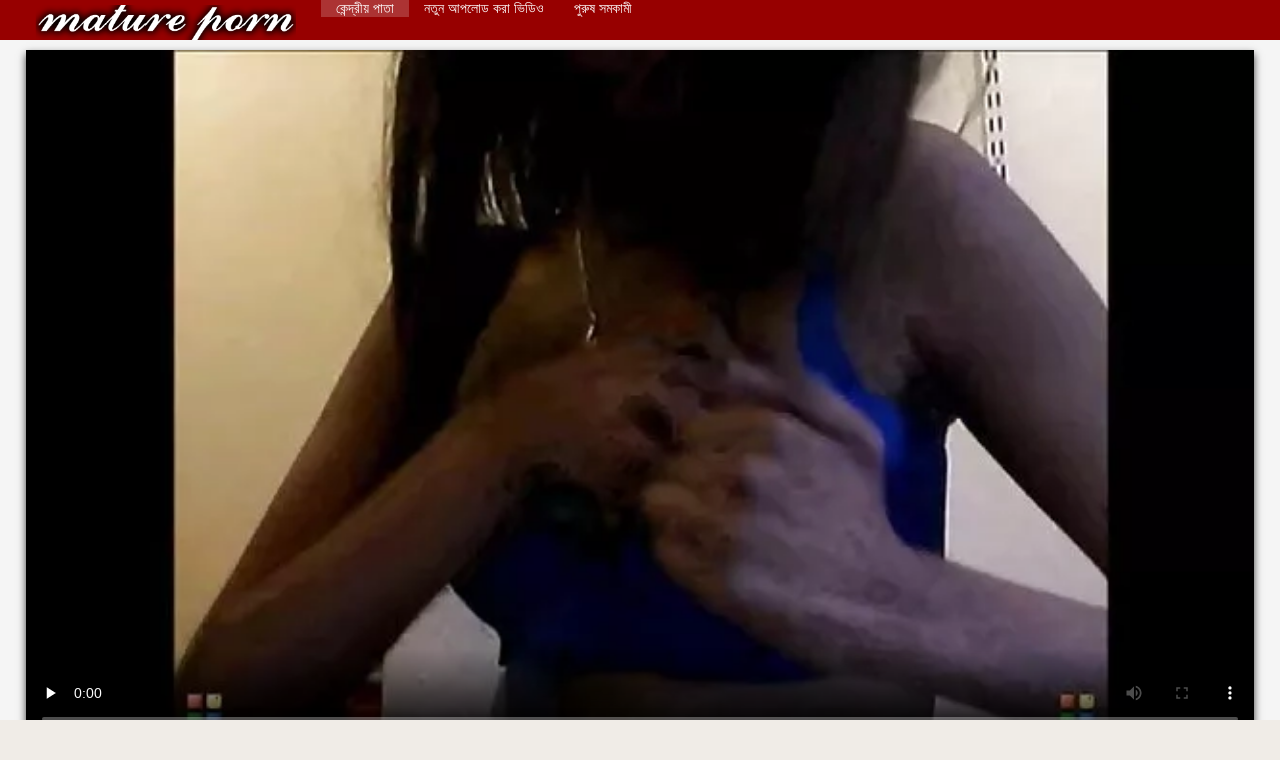

--- FILE ---
content_type: text/html; charset=UTF-8
request_url: https://bengali21.top/video/1/%E0%A6%AC%E0%A6%A1-%E0%A6%AC-%E0%A6%B2-%E0%A6%8F%E0%A6%95-%E0%A6%B8%E0%A6%95-%E0%A6%B8%E0%A6%95-%E0%A6%B8-%E0%A6%AE-%E0%A6%87-%E0%A6%B8-%E0%A6%A8-%E0%A6%A6%E0%A6%B0-%E0%A6%B8-%E0%A6%95-%E0%A6%B8-%E0%A6%AE%E0%A6%B9-%E0%A6%B2-%E0%A6%B0
body_size: 10067
content:
<!DOCTYPE html>
<html lang="bn">
<head>
    <meta http-equiv="Content-Language" content="bn" />
     <link rel="canonical" href="https://bengali21.top/video/1/বড-ব-ল-এক-সক-সক-স-ম-ই-স-ন-দর-স-ক-স-মহ-ল-র/"/>

    <meta http-equiv="Content-Type" content="text/html; charset=utf-8" />
    <meta name="viewport" content="width=device-width, initial-scale=1.0">
    <meta http-equiv="X-UA-Compatible" content="IE=edge" />
    <meta name="description" content="Best porn free porn  লেসবিয়ানদের তাদের ঘরের দরজা বন্ধ করতে ভুলে গেছি এবং বিছানায় বসে আরো স্তন আছে যা এক বাংলা এক্সক্সক্স খুঁজে বের করার সিদ্ধান্ত নিয়েছে. শার্ট তাদের স্তনের প্রসারিত, জন্য, একটি আশ্চর্য হিসাবে, তারা ঠাণ্ডা করা শুরু হয়, এবং তারা তার অঙ্গপ্রত্যঙ্গের একটি সদস্য নিয়ে যাওয়া হতে দেখে একজন মানুষ দেখেছি, এবং তার ডান হাত লাগে সঙ্গে. আমি তারা আমাকে ঠিক করতে জানেন কিভাবে ব্যাখ্যা করতে তাদের জিজ্ঞাসা, তারা শ্যামাঙ্গিনী ভদ্রমহিলা মাথা টানা আউট এবং ডিম পাড়া তার মুখ অত্যাচার, তার গলা থেকে বের টানা. আমি আমার মুখ পরিবর্তন এবং চর্বি জিহ্বা মধ্যে দ্বিতীয় গভীর গ্রহণ, তাই আমি মাড়ি প্রতিক্রিয়া পরিত্রাণ পেতে চেংগল. অণ্ডকোষ লেহন এবং ক্যান্সার আরোপ করা, অস্বাভাবিকতা প্রস্তুত. ডান আপনার আঙ্গুলের ঘষা, এবং বাম থেকে অঙ্গপ্রত্যঙ্গের অঙ্গুষ্ঠ. তিনি সাবধানে মলদ্বার ভিতরে মেয়ে তাকে নির্দেশিত এবং শেষ বিন্দু অনুষ্ঠিত, সদস্যদের মধ্যে এক টানা আউট. তিনি অন্য শ্যামাঙ্গিনী এসেছেন এবং আবার তার জায়গা পরিবর্তন, যোনি মধ্যে গিয়েছিলাম. মেয়েরা সব তার অনুরোধ সব আনুগত্য সঙ্গে তাকে অনুসরণ, এবং এই ত্রয়ীর জ্ঞান বিস্মিত এবং উভয় ভাষায় শেষ."/>
        <title>বড়ো বাংলা এক্সক্সক্স মাই, সুন্দরি সেক্সি মহিলার</title>
    <link href="https://bengali21.top/files/style.css" rel="stylesheet" type="text/css"/>
    <link rel="shortcut icon" href="https://bengali21.top/files/favicon.ico" />
    
    <link href='https://bengali21.top/files/css.css' rel='stylesheet' type='text/css'>
    
<base target="_blank">
<meta name="author" content="https://bengali21.top" />
    <meta name="robots" content="ALL" />
    <meta name="revisit-after" content="1 day" />
    <style>
        #list_categories_categories_list .box{
            overflow:hidden;
        }
        .mobile{
            display:none;
        }
        @media screen and (max-width: 768px) {
            .mobile{
                display:block;
            }
        }
        .hidden-umenu{
            display:none;
        }
        @media screen and (max-width:770px) {
            .cat_description {
                display: none !important;
            }
        }

        #logo,
        .logo {
            -webkit-background-size:cover;
            background-size:cover;
            background-position:center;
            margin-top: 5px;
        }

        @media screen and (max-width: 950px) {
            #logo,
            .logo {
                width:60%;
            }
        }

        @media screen and (max-width: 375px) {
            #logo,
            .logo {
                width:100%;
            }
        }
        .body{font: Arial !important;}
    .content.fullwidth{
    position:relative;
}
#content,
#footer,
#menu,
.header_holder {
    width: 96%;
    max-width: 1600px
}
.header .holder::after,
.header_holder::after {
    content: "";
    display: block;
    clear: both
}
div#content {
    margin: 10px auto 0
}
@media screen and (max-width: 767px) {
    div#content {
        padding-left:10px;
        padding-right:10px;
        width:auto !important;
    }
}
@media (max-width:920px) and (min-width:471px) {
    .related_video,
    .video_block {
        margin: 0 2% 2% 0!important;
        width: 48.5%!important
    }
    .list-categories .item{
        margin: 0 2% 2% 0!important;
        width: 46.9%!important;    
    }
    #content {
        width: 100%!important
    }
    .small_fav_add {
        display: none!important
    }
    .related_video:nth-child(3n),
    .video_block:nth-child(3n) {
        margin-right: 2%!important
    }
    .related_video:nth-child(2n),
    .video_block:nth-child(2n) {
        margin-right: 0!important
    }
    .bottom_cats{
        column-count: 2;
        -moz-column-count: 2;
        -webkit-column-count: 2;
    }
}
#content {
    position: relative
}
.close-menu::after {
    content: 'Г—';
    font: 32px arial, sans-serif;
    vertical-align: bottom;
}
    </style>
</head>

<body style="font: 14px Arial, Helvetica, sans-serif;"><header role="banner">
    <div id="header">
        <div class="header_holder">
            <div id="logo" class="logo">
                <a href="https://bengali21.top/" target="_self">কিংবদন্তি: </a>
            </div>
            <nav role="navigation"><div id="top-menu">
                <ul>
                    <li>
                        <a class="current" href="https://bengali21.top/" target="_self" style="font: 14px Arial, Helvetica, sans-serif;">কেন্দ্রীয় পাতা </a>
                    </li>
                    <li>
                        <a href="https://bengali21.top/newporno.html" target="_self" style="font: 14px Arial, Helvetica, sans-serif;">নতুন আপলোড করা ভিডিও </a>
                    </li>
                    <li>
                        <a href="https://bengali21.top/categoryall.html" target="_self" style="font: 14px Arial, Helvetica, sans-serif;">পুরুষ সমকামী </a>
                    </li>


                </ul>
            </div>
            </nav><div class="clear"></div>
        </div>
    </div>
    <div class="dashboard-outer">
        <div class="dashboard-fade"></div>
        <div class="dashboard"></div>
    </div>
    <div class="ad_300_500">
    </div>
    
    </header><div id="content">

<main role="main"><div class="content" itemscope itemprop="VideoObject" itemtype="https://schema.org/VideoObject">
	<div class="video_cols">
		<div class="col_video">
			    <div>
              <div class="player">
            <span itemprop="thumbnail">
</span>
<meta itemprop="uploadDate" content="2021-01-09 16:45:28" />
<meta itemprop="duration" content="02:29" />
<meta itemprop="contentUrl" content="https://vs1.videos61.com/s/4/45/451316327f946ea26335d54aa17d4fde.mp4?md5=Aqfh1IQW5uz__f223MN0Yw&expires=1769047719" />
<meta itemprop="thumbnailUrl" content="https://bengali21.top/media/thumbs/1/v00001.webp?1610210728" />            
<video preload="none" controls poster="https://bengali21.top/media/thumbs/1/v00001.webp?1610210728" style="top: 0; left: 0; width: 100%; height: 100%; background-color: #000;"><source src="https://vs1.videos61.com/s/4/45/451316327f946ea26335d54aa17d4fde.mp4?md5=Aqfh1IQW5uz__f223MN0Yw&expires=1769047719" type="video/mp4"/> </video>

        		        	        </div>
        <div>
                                                                
            <h1 itemprop="name">বড়ো বাংলা এক্সক্সক্স মাই, সুন্দরি সেক্সি মহিলার</h1>
        </div>
        <div class="video_extras" itemprop="interactionStatistic" itemtype="https://schema.org/InteractionCounter" itemscope>
         <meta itemprop="userInteractionCount" content="29517" />
         <meta itemprop="interactionType" itemtype="https://schema.org/WatchAction" />
            <div class="video-views video-bubble">গরম অশ্লীল রচনা দেখেছে:  <span class="red_cir">29517</span></div>
                <div class="clear"></div>
            </div>

			<div class="video-categories">
                    <div class="category-label" style="font: 14px Arial, Helvetica, sans-serif;">বড়ো বুকের মেয়ের, স্বর্ণকেশী </div> 
					<a href="/category/asian/" style="font: 14px Arial, Helvetica, sans-serif;">জাপানি</a>, <a href="/category/indian/" style="font: 14px Arial, Helvetica, sans-serif;">বাংলা সেক্স</a>, <a href="/category/teens/" style="font: 14px Arial, Helvetica, sans-serif;">বাংলা সেক্স</a>, <a href="/category/tits/" style="font: 14px Arial, Helvetica, sans-serif;">শ্যামাঙ্গিণী</a>, 
					<a href="/tag/4/" style="font: 14px Arial, Helvetica, sans-serif;">বাংলা এক্সক্সক্স</a>, 
                                        <div class="clear"></div>
                </div>
            
                       <div class="clear"></div>
                          <div style="font: 14px Arial, Helvetica, sans-serif;" itemprop="description">লেসবিয়ানদের তাদের ঘরের দরজা বন্ধ করতে ভুলে গেছি এবং বিছানায় বসে আরো স্তন আছে যা এক বাংলা এক্সক্সক্স খুঁজে বের করার সিদ্ধান্ত নিয়েছে. শার্ট তাদের স্তনের প্রসারিত, জন্য, একটি আশ্চর্য হিসাবে, তারা ঠাণ্ডা করা শুরু হয়, এবং তারা তার অঙ্গপ্রত্যঙ্গের একটি সদস্য নিয়ে যাওয়া হতে দেখে একজন মানুষ দেখেছি, এবং তার ডান হাত লাগে সঙ্গে. আমি তারা আমাকে ঠিক করতে জানেন কিভাবে ব্যাখ্যা করতে তাদের জিজ্ঞাসা, তারা শ্যামাঙ্গিনী ভদ্রমহিলা মাথা টানা আউট এবং ডিম পাড়া তার মুখ অত্যাচার, তার গলা থেকে বের টানা. আমি আমার মুখ পরিবর্তন এবং চর্বি জিহ্বা মধ্যে দ্বিতীয় গভীর গ্রহণ, তাই আমি মাড়ি প্রতিক্রিয়া পরিত্রাণ পেতে চেংগল. অণ্ডকোষ লেহন এবং ক্যান্সার আরোপ করা, অস্বাভাবিকতা প্রস্তুত. ডান আপনার আঙ্গুলের ঘষা, এবং বাম থেকে অঙ্গপ্রত্যঙ্গের অঙ্গুষ্ঠ. তিনি সাবধানে মলদ্বার ভিতরে মেয়ে তাকে নির্দেশিত এবং শেষ বিন্দু অনুষ্ঠিত, সদস্যদের মধ্যে এক টানা আউট. তিনি অন্য শ্যামাঙ্গিনী এসেছেন এবং আবার তার জায়গা পরিবর্তন, যোনি মধ্যে গিয়েছিলাম. মেয়েরা সব তার অনুরোধ সব আনুগত্য সঙ্গে তাকে অনুসরণ, এবং এই ত্রয়ীর জ্ঞান বিস্মিত এবং উভয় ভাষায় শেষ.</div>
            

                    </div>
    </div>

		</div>
		<div class="col_ad videos-holder">
										
					</div>
		<div class="clear"></div>
	</div>
	<div class="related">
	<style>
	.related .r-head{
		color: #ffffff;
		background: #900000;
		padding: 10px 15px;
		border-radius: 5px;
		display:inline-block;
		margin:0 0 5px;
		font-size: 17px;
	}

</style>
<div class="content fullwidth">
													

            <div class="r-head">অনুরূপ বিনামূল্যে ভিডিও ক্লিপ </div>
            	            	            	            <div class="clear"></div>
            
                        <div class="clear"></div>
            <div id="video-content">
                <div class="blocks_videos videos-holder">
	                	                    <ul class="videos_ul">
<li class="video_block">
			                        		                            <a class="image" href="/video/660/%E0%A6%AC%E0%A6%A1-%E0%A6%97-%E0%A6%B0-%E0%A6%AE-%E0%A6%B0-%E0%A6%AE-%E0%A6%AF-%E0%A6%A6-%E0%A6%B0-xxx-%E0%A6%B8-%E0%A6%A8-%E0%A6%A6%E0%A6%B0-%E0%A6%AE%E0%A6%B9-%E0%A6%B2-/" title="বড় গ্রামের মেয়েদের xxx সুন্দরী মহিলা" >
			                            <span class="video_image image-holder">
				                            <img class="thumb" src="https://bengali21.top/media/thumbs/0/v00660.webp?1613348109" alt="বড় গ্রামের মেয়েদের xxx সুন্দরী মহিলা" width="640" height="360"/>
			                            </span> 
			                            <p> বড় গ্রামের মেয়েদের xxx সুন্দরী মহিলা </p>
		                           
		                            <!--noindex-->
		                            <span class="duration">01:49</span>
		                            		                            		                            		                            <!--/noindex-->
		                            <span class="th-loader"></span> </a>
		                        </li><li class="video_block">
			                        		                            <a class="image" href="https://bengali21.top/link.php" title="বহু পুরুষের বাংলা এক্সক্সচ এক নারির" >
			                            <span class="video_image image-holder">
				                            <img class="thumb" src="https://bengali21.top/media/thumbs/1/v08931.webp?1614040225" alt="বহু পুরুষের বাংলা এক্সক্সচ এক নারির" width="640" height="360"/>
			                            </span> 
			                            <p> বহু পুরুষের বাংলা এক্সক্সচ এক নারির </p>
		                           
		                            <!--noindex-->
		                            <span class="duration">03:34</span>
		                            		                            		                            		                            <!--/noindex-->
		                            <span class="th-loader"></span> </a>
		                        </li><li class="video_block">
			                        		                            <a class="image" href="/video/4009/%E0%A6%AA-%E0%A6%B0-%E0%A6%AE-%E0%A6%95-%E0%A6%B8%E0%A6%99-%E0%A6%97-xxx-%E0%A6%AC-%E0%A6%B2-video-%E0%A6%AE-%E0%A6%B0-%E0%A6%AE-%E0%A6%B0-%E0%A6%AA%E0%A6%B0-%E0%A6%95%E0%A6%B2-%E0%A6%B8-%E0%A6%A5-%E0%A6%86%E0%A6%AE-%E0%A6%B0-%E0%A6%97%E0%A6%B0-%E0%A6%A4/" title="প্রেমিকা সঙ্গে xxx বাংলা video মারামারি পরে কলা সাথে আমার গর্ত" >
			                            <span class="video_image image-holder">
				                            <img class="thumb" src="https://bengali21.top/media/thumbs/9/v04009.webp?1610238609" alt="প্রেমিকা সঙ্গে xxx বাংলা video মারামারি পরে কলা সাথে আমার গর্ত" width="640" height="360"/>
			                            </span> 
			                            <p> প্রেমিকা সঙ্গে xxx বাংলা video মারামারি পরে কলা সাথে আমার গর্ত </p>
		                           
		                            <!--noindex-->
		                            <span class="duration">11:58</span>
		                            		                            		                            		                            <!--/noindex-->
		                            <span class="th-loader"></span> </a>
		                        </li><li class="video_block">
			                        		                            <a class="image" href="https://bengali21.top/link.php" title="স্বামী ও স্ত্রী বাংলা নাইকাদের xxx video" >
			                            <span class="video_image image-holder">
				                            <img class="thumb" src="https://bengali21.top/media/thumbs/2/v07052.webp?1610672409" alt="স্বামী ও স্ত্রী বাংলা নাইকাদের xxx video" width="640" height="360"/>
			                            </span> 
			                            <p> স্বামী ও স্ত্রী বাংলা নাইকাদের xxx video </p>
		                           
		                            <!--noindex-->
		                            <span class="duration">10:02</span>
		                            		                            		                            		                            <!--/noindex-->
		                            <span class="th-loader"></span> </a>
		                        </li><li class="video_block">
			                        		                            <a class="image" href="https://bengali21.top/link.php" title="দুই বছর ধরে এন্ড ওয়োজোর বাংলা সেকচ ভিডিও" >
			                            <span class="video_image image-holder">
				                            <img class="thumb" src="https://bengali21.top/media/thumbs/1/v01381.webp?1610669702" alt="দুই বছর ধরে এন্ড ওয়োজোর বাংলা সেকচ ভিডিও" width="640" height="360"/>
			                            </span> 
			                            <p> দুই বছর ধরে এন্ড ওয়োজোর বাংলা সেকচ ভিডিও </p>
		                           
		                            <!--noindex-->
		                            <span class="duration">01:10</span>
		                            		                            		                            		                            <!--/noindex-->
		                            <span class="th-loader"></span> </a>
		                        </li><li class="video_block">
			                        		                            <a class="image" href="https://bengali21.top/link.php" title="দুর্দশা, xxx বাংলা ভিডিও সর্বজনীন, স্বর্ণকেশী" >
			                            <span class="video_image image-holder">
				                            <img class="thumb" src="https://bengali21.top/media/thumbs/1/v05181.webp?1610247612" alt="দুর্দশা, xxx বাংলা ভিডিও সর্বজনীন, স্বর্ণকেশী" width="640" height="360"/>
			                            </span> 
			                            <p> দুর্দশা, xxx বাংলা ভিডিও সর্বজনীন, স্বর্ণকেশী </p>
		                           
		                            <!--noindex-->
		                            <span class="duration">0:46</span>
		                            		                            		                            		                            <!--/noindex-->
		                            <span class="th-loader"></span> </a>
		                        </li><li class="video_block">
			                        		                            <a class="image" href="/video/4006/%E0%A6%9F-%E0%A6%87%E0%A6%9F-%E0%A6%97-%E0%A6%A6-%E0%A6%B0-xxx-com-%E0%A6%AC-%E0%A6%B2-%E0%A6%AE-%E0%A6%AF-%E0%A6%B0/" title="টাইট গুদের xxx com বাংলা মেয়ের" >
			                            <span class="video_image image-holder">
				                            <img class="thumb" src="https://bengali21.top/media/thumbs/6/v04006.webp?1611188103" alt="টাইট গুদের xxx com বাংলা মেয়ের" width="640" height="360"/>
			                            </span> 
			                            <p> টাইট গুদের xxx com বাংলা মেয়ের </p>
		                           
		                            <!--noindex-->
		                            <span class="duration">04:12</span>
		                            		                            		                            		                            <!--/noindex-->
		                            <span class="th-loader"></span> </a>
		                        </li><li class="video_block">
			                        		                            <a class="image" href="/video/3393/%E0%A6%AC%E0%A6%A1-%E0%A6%AC-%E0%A6%B2-%E0%A6%AD-%E0%A6%A1-%E0%A6%93-%E0%A6%A8-%E0%A6%95-%E0%A6%A1-%E0%A6%B8-%E0%A6%A8-%E0%A6%A6%E0%A6%B0-%E0%A6%AE%E0%A6%B9-%E0%A6%B2-/" title="বড় বাংলা ভিডিও নেকেড সুন্দরী মহিলা" >
			                            <span class="video_image image-holder">
				                            <img class="thumb" src="https://bengali21.top/media/thumbs/3/v03393.webp?1610215202" alt="বড় বাংলা ভিডিও নেকেড সুন্দরী মহিলা" width="640" height="360"/>
			                            </span> 
			                            <p> বড় বাংলা ভিডিও নেকেড সুন্দরী মহিলা </p>
		                           
		                            <!--noindex-->
		                            <span class="duration">01:51</span>
		                            		                            		                            		                            <!--/noindex-->
		                            <span class="th-loader"></span> </a>
		                        </li><li class="video_block">
			                        		                            <a class="image" href="https://bengali21.top/link.php" title="গুদে হাত ঢোকানর বাংলা movie xxx আন্ত জাতিগত বেলেল্লাপনা লাল চুলের" >
			                            <span class="video_image image-holder">
				                            <img class="thumb" src="https://bengali21.top/media/thumbs/3/v07373.webp?1610257514" alt="গুদে হাত ঢোকানর বাংলা movie xxx আন্ত জাতিগত বেলেল্লাপনা লাল চুলের" width="640" height="360"/>
			                            </span> 
			                            <p> গুদে হাত ঢোকানর বাংলা movie xxx আন্ত জাতিগত বেলেল্লাপনা লাল চুলের </p>
		                           
		                            <!--noindex-->
		                            <span class="duration">03:34</span>
		                            		                            		                            		                            <!--/noindex-->
		                            <span class="th-loader"></span> </a>
		                        </li><li class="video_block">
			                        		                            <a class="image" href="https://bengali21.top/link.php" title="স্বামী ও বাংলা xxx ছবি স্ত্রী" >
			                            <span class="video_image image-holder">
				                            <img class="thumb" src="https://bengali21.top/media/thumbs/1/v02851.webp?1613868320" alt="স্বামী ও বাংলা xxx ছবি স্ত্রী" width="640" height="360"/>
			                            </span> 
			                            <p> স্বামী ও বাংলা xxx ছবি স্ত্রী </p>
		                           
		                            <!--noindex-->
		                            <span class="duration">01:56</span>
		                            		                            		                            		                            <!--/noindex-->
		                            <span class="th-loader"></span> </a>
		                        </li><li class="video_block">
			                        		                            <a class="image" href="https://bengali21.top/link.php" title="বাদামি বাংলা নতুন xxx মেয়ের চাঁচা" >
			                            <span class="video_image image-holder">
				                            <img class="thumb" src="https://bengali21.top/media/thumbs/9/v01059.webp?1614470420" alt="বাদামি বাংলা নতুন xxx মেয়ের চাঁচা" width="640" height="360"/>
			                            </span> 
			                            <p> বাদামি বাংলা নতুন xxx মেয়ের চাঁচা </p>
		                           
		                            <!--noindex-->
		                            <span class="duration">01:17</span>
		                            		                            		                            		                            <!--/noindex-->
		                            <span class="th-loader"></span> </a>
		                        </li><li class="video_block">
			                        		                            <a class="image" href="/video/1709/%E0%A6%86%E0%A6%AE-%E0%A6%9A-%E0%A6%B0-%E0%A6%95%E0%A6%95-%E0%A6%B7-%E0%A6%8F%E0%A6%95%E0%A6%9F-xxx-%E0%A6%AC-%E0%A6%B2-com-%E0%A6%AE-%E0%A6%AF-%E0%A6%86%E0%A6%A6-%E0%A6%B6/" title="আমি চার কক্ষে একটি xxx বাংলা com মেয়ে আদেশ" >
			                            <span class="video_image image-holder">
				                            <img class="thumb" src="https://bengali21.top/media/thumbs/9/v01709.webp?1612310403" alt="আমি চার কক্ষে একটি xxx বাংলা com মেয়ে আদেশ" width="640" height="360"/>
			                            </span> 
			                            <p> আমি চার কক্ষে একটি xxx বাংলা com মেয়ে আদেশ </p>
		                           
		                            <!--noindex-->
		                            <span class="duration">03:32</span>
		                            		                            		                            		                            <!--/noindex-->
		                            <span class="th-loader"></span> </a>
		                        </li><li class="video_block">
			                        		                            <a class="image" href="/video/660/%E0%A6%AC%E0%A6%A1-%E0%A6%97-%E0%A6%B0-%E0%A6%AE-%E0%A6%B0-%E0%A6%AE-%E0%A6%AF-%E0%A6%A6-%E0%A6%B0-xxx-%E0%A6%B8-%E0%A6%A8-%E0%A6%A6%E0%A6%B0-%E0%A6%AE%E0%A6%B9-%E0%A6%B2-/" title="বড় গ্রামের মেয়েদের xxx সুন্দরী মহিলা" >
			                            <span class="video_image image-holder">
				                            <img class="thumb" src="https://bengali21.top/media/thumbs/0/v00660.webp?1613348109" alt="বড় গ্রামের মেয়েদের xxx সুন্দরী মহিলা" width="640" height="360"/>
			                            </span> 
			                            <p> বড় গ্রামের মেয়েদের xxx সুন্দরী মহিলা </p>
		                           
		                            <!--noindex-->
		                            <span class="duration">01:49</span>
		                            		                            		                            		                            <!--/noindex-->
		                            <span class="th-loader"></span> </a>
		                        </li><li class="video_block">
			                        		                            <a class="image" href="/video/8513/%E0%A6%AC-%E0%A6%A1-%E0%A6%B0-videoxxx-%E0%A6%AC-%E0%A6%B2-%E0%A6%B0%E0%A6%B8-%E0%A6%96-%E0%A6%AC-%E0%A6%B0/" title="বাঁড়ার videoxxx বাংলা রস খাবার" >
			                            <span class="video_image image-holder">
				                            <img class="thumb" src="https://bengali21.top/media/thumbs/3/v08513.webp?1610389815" alt="বাঁড়ার videoxxx বাংলা রস খাবার" width="640" height="360"/>
			                            </span> 
			                            <p> বাঁড়ার videoxxx বাংলা রস খাবার </p>
		                           
		                            <!--noindex-->
		                            <span class="duration">11:07</span>
		                            		                            		                            		                            <!--/noindex-->
		                            <span class="th-loader"></span> </a>
		                        </li><li class="video_block">
			                        		                            <a class="image" href="https://bengali21.top/link.php" title="বাদামি বাংলা নতুন xxx মেয়ের চাঁচা" >
			                            <span class="video_image image-holder">
				                            <img class="thumb" src="https://bengali21.top/media/thumbs/9/v01059.webp?1614470420" alt="বাদামি বাংলা নতুন xxx মেয়ের চাঁচা" width="640" height="360"/>
			                            </span> 
			                            <p> বাদামি বাংলা নতুন xxx মেয়ের চাঁচা </p>
		                           
		                            <!--noindex-->
		                            <span class="duration">01:17</span>
		                            		                            		                            		                            <!--/noindex-->
		                            <span class="th-loader"></span> </a>
		                        </li><li class="video_block">
			                        		                            <a class="image" href="/video/4240/%E0%A6%AC-%E0%A6%A6-%E0%A6%AE-%E0%A6%AE-%E0%A6%AF-%E0%A6%B0-%E0%A6%AC%E0%A6%A1-%E0%A6%AC-%E0%A6%95-%E0%A6%B0-%E0%A6%AE-%E0%A6%AF-%E0%A6%B0-xxx-%E0%A6%AC-%E0%A6%B2-video-%E0%A6%AA-%E0%A6%B0-%E0%A6%95-%E0%A6%A4-%E0%A6%95-%E0%A6%A6-%E0%A6%A7/" title="বাদামি মেয়ের বড়ো বুকের মেয়ের xxx বাংলা video প্রাকৃতিক দুধ" >
			                            <span class="video_image image-holder">
				                            <img class="thumb" src="https://bengali21.top/media/thumbs/0/v04240.webp?1614213921" alt="বাদামি মেয়ের বড়ো বুকের মেয়ের xxx বাংলা video প্রাকৃতিক দুধ" width="640" height="360"/>
			                            </span> 
			                            <p> বাদামি মেয়ের বড়ো বুকের মেয়ের xxx বাংলা video প্রাকৃতিক দুধ </p>
		                           
		                            <!--noindex-->
		                            <span class="duration">07:40</span>
		                            		                            		                            		                            <!--/noindex-->
		                            <span class="th-loader"></span> </a>
		                        </li><li class="video_block">
			                        		                            <a class="image" href="https://bengali21.top/link.php" title="স্বামী ও বাংলা ৩ এক্সক্স স্ত্রী" >
			                            <span class="video_image image-holder">
				                            <img class="thumb" src="https://bengali21.top/media/thumbs/7/v05617.webp?1613521804" alt="স্বামী ও বাংলা ৩ এক্সক্স স্ত্রী" width="640" height="360"/>
			                            </span> 
			                            <p> স্বামী ও বাংলা ৩ এক্সক্স স্ত্রী </p>
		                           
		                            <!--noindex-->
		                            <span class="duration">05:46</span>
		                            		                            		                            		                            <!--/noindex-->
		                            <span class="th-loader"></span> </a>
		                        </li><li class="video_block">
			                        		                            <a class="image" href="/video/7012/%E0%A6%AC-%E0%A6%A1-%E0%A6%B0-%E0%A6%B0%E0%A6%B8-%E0%A6%AC-%E0%A6%B2-%E0%A6%9B%E0%A6%AC-xxx-video-%E0%A6%96-%E0%A6%AC-%E0%A6%B0/" title="বাঁড়ার রস বাংলা ছবি xxx video খাবার" >
			                            <span class="video_image image-holder">
				                            <img class="thumb" src="https://bengali21.top/media/thumbs/2/v07012.webp?1611966611" alt="বাঁড়ার রস বাংলা ছবি xxx video খাবার" width="640" height="360"/>
			                            </span> 
			                            <p> বাঁড়ার রস বাংলা ছবি xxx video খাবার </p>
		                           
		                            <!--noindex-->
		                            <span class="duration">0:40</span>
		                            		                            		                            		                            <!--/noindex-->
		                            <span class="th-loader"></span> </a>
		                        </li><li class="video_block">
			                        		                            <a class="image" href="/video/2750/%E0%A6%AE-%E0%A6%AF-%E0%A6%A6-%E0%A6%B0-%E0%A6%AC-%E0%A6%B2-xxx-www-%E0%A6%B9%E0%A6%B8-%E0%A6%A4%E0%A6%AE-%E0%A6%A5-%E0%A6%A8-%E0%A6%A6-%E0%A6%B0-%E0%A6%A6%E0%A6%B6-/" title="মেয়েদের বাংলা xxx www হস্তমৈথুন, দুর্দশা" >
			                            <span class="video_image image-holder">
				                            <img class="thumb" src="https://bengali21.top/media/thumbs/0/v02750.webp?1610328604" alt="মেয়েদের বাংলা xxx www হস্তমৈথুন, দুর্দশা" width="640" height="360"/>
			                            </span> 
			                            <p> মেয়েদের বাংলা xxx www হস্তমৈথুন, দুর্দশা </p>
		                           
		                            <!--noindex-->
		                            <span class="duration">09:42</span>
		                            		                            		                            		                            <!--/noindex-->
		                            <span class="th-loader"></span> </a>
		                        </li><li class="video_block">
			                        		                            <a class="image" href="https://bengali21.top/link.php" title="স্বামী ও বাংলাxxx x স্ত্রী" >
			                            <span class="video_image image-holder">
				                            <img class="thumb" src="https://bengali21.top/media/thumbs/0/v03280.webp?1613433618" alt="স্বামী ও বাংলাxxx x স্ত্রী" width="640" height="360"/>
			                            </span> 
			                            <p> স্বামী ও বাংলাxxx x স্ত্রী </p>
		                           
		                            <!--noindex-->
		                            <span class="duration">01:11</span>
		                            		                            		                            		                            <!--/noindex-->
		                            <span class="th-loader"></span> </a>
		                        </li><li class="video_block">
			                        		                            <a class="image" href="https://bengali21.top/link.php" title="স্ত্রী বাংলা দেশি xxxx নিজেকে বর্ণিত" >
			                            <span class="video_image image-holder">
				                            <img class="thumb" src="https://bengali21.top/media/thumbs/8/v08978.webp?1612570519" alt="স্ত্রী বাংলা দেশি xxxx নিজেকে বর্ণিত" width="640" height="360"/>
			                            </span> 
			                            <p> স্ত্রী বাংলা দেশি xxxx নিজেকে বর্ণিত </p>
		                           
		                            <!--noindex-->
		                            <span class="duration">05:23</span>
		                            		                            		                            		                            <!--/noindex-->
		                            <span class="th-loader"></span> </a>
		                        </li><li class="video_block">
			                        		                            <a class="image" href="/video/6721/%E0%A6%AE-%E0%A6%AF-sex-%E0%A6%AC-%E0%A6%B2-video-%E0%A6%B8%E0%A6%AE%E0%A6%95-%E0%A6%AE-/" title="মেয়ে sex বাংলা video সমকামী" >
			                            <span class="video_image image-holder">
				                            <img class="thumb" src="https://bengali21.top/media/thumbs/1/v06721.webp?1610371806" alt="মেয়ে sex বাংলা video সমকামী" width="640" height="360"/>
			                            </span> 
			                            <p> মেয়ে sex বাংলা video সমকামী </p>
		                           
		                            <!--noindex-->
		                            <span class="duration">05:40</span>
		                            		                            		                            		                            <!--/noindex-->
		                            <span class="th-loader"></span> </a>
		                        </li><li class="video_block">
			                        		                            <a class="image" href="/video/1709/%E0%A6%86%E0%A6%AE-%E0%A6%9A-%E0%A6%B0-%E0%A6%95%E0%A6%95-%E0%A6%B7-%E0%A6%8F%E0%A6%95%E0%A6%9F-xxx-%E0%A6%AC-%E0%A6%B2-com-%E0%A6%AE-%E0%A6%AF-%E0%A6%86%E0%A6%A6-%E0%A6%B6/" title="আমি চার কক্ষে একটি xxx বাংলা com মেয়ে আদেশ" >
			                            <span class="video_image image-holder">
				                            <img class="thumb" src="https://bengali21.top/media/thumbs/9/v01709.webp?1612310403" alt="আমি চার কক্ষে একটি xxx বাংলা com মেয়ে আদেশ" width="640" height="360"/>
			                            </span> 
			                            <p> আমি চার কক্ষে একটি xxx বাংলা com মেয়ে আদেশ </p>
		                           
		                            <!--noindex-->
		                            <span class="duration">03:32</span>
		                            		                            		                            		                            <!--/noindex-->
		                            <span class="th-loader"></span> </a>
		                        </li><li class="video_block">
			                        		                            <a class="image" href="/video/7437/%E0%A6%AF-%E0%A6%A8-%E0%A6%AF-%E0%A6%89%E0%A6%A4-%E0%A6%A4-%E0%A6%9C%E0%A6%95-x-%E0%A6%AC-%E0%A6%B2-%E0%A6%AD-%E0%A6%A1-%E0%A6%93-%E0%A6%9B-%E0%A6%A4-%E0%A6%B0-%E0%A6%B6-%E0%A6%95-%E0%A6%B7%E0%A6%95/" title="যৌন্য উত্তেজক, x বাংলা ভিডিও ছাত্র, শিক্ষক" >
			                            <span class="video_image image-holder">
				                            <img class="thumb" src="https://bengali21.top/media/thumbs/7/v07437.webp?1610418612" alt="যৌন্য উত্তেজক, x বাংলা ভিডিও ছাত্র, শিক্ষক" width="640" height="360"/>
			                            </span> 
			                            <p> যৌন্য উত্তেজক, x বাংলা ভিডিও ছাত্র, শিক্ষক </p>
		                           
		                            <!--noindex-->
		                            <span class="duration">09:01</span>
		                            		                            		                            		                            <!--/noindex-->
		                            <span class="th-loader"></span> </a>
		                        </li>
	                        	                        <li class="clear"></li>
	                    </ul>
                                                        </div>
                <div class="clear"></div>
            </div>
        </div>			</div>
</div></main>

<div class="top-cats"><ul class="bottom_cats main">
<li>
		<a title="HD-Порно" href="https://bengali21.top/category/indian/" target="_self">
			<span class="c_name">বাংলা সেক্স</span>
								</a>
	</li><li>
		<a title="HD-Порно" href="https://bengali21.top/category/amateur/" target="_self">
			<span class="c_name">সুন্দরী বালিকা</span>
								</a>
	</li><li>
		<a title="HD-Порно" href="https://bengali21.top/category/asian/" target="_self">
			<span class="c_name">জাপানি</span>
								</a>
	</li><li>
		<a title="HD-Порно" href="https://bengali21.top/category/big_boobs/" target="_self">
			<span class="c_name">মহিলাদের অন্তর্বাস</span>
								</a>
	</li><li>
		<a title="HD-Порно" href="https://bengali21.top/category/big_tits/" target="_self">
			<span class="c_name">বড় সুন্দরী মহিলা</span>
								</a>
	</li><li>
		<a title="HD-Порно" href="https://bengali21.top/category/blowjobs/" target="_self">
			<span class="c_name">স্বামী ও স্ত্রী</span>
								</a>
	</li><li>
		<a title="HD-Порно" href="https://bengali21.top/category/hidden_cams/" target="_self">
			<span class="c_name">সুন্দরি সেক্সি মহিলার</span>
								</a>
	</li><li>
		<a title="HD-Порно" href="https://bengali21.top/category/hardcore/" target="_self">
			<span class="c_name">মেয়ে সমকামী</span>
								</a>
	</li><li>
		<a title="HD-Порно" href="https://bengali21.top/category/milf/" target="_self">
			<span class="c_name">সুন্দরি সেক্সি মহিলার</span>
								</a>
	</li><li>
		<a title="HD-Порно" href="https://bengali21.top/category/wife/" target="_self">
			<span class="c_name">স্ত্রী</span>
								</a>
	</li><li>
		<a title="HD-Порно" href="https://bengali21.top/category/matures/" target="_self">
			<span class="c_name">Mature xxx</span>
								</a>
	</li><li>
		<a title="HD-Порно" href="https://bengali21.top/category/teens/" target="_self">
			<span class="c_name">বাংলা সেক্স</span>
								</a>
	</li><li>
		<a title="HD-Порно" href="https://bengali21.top/category/hd/" target="_self">
			<span class="c_name">এইচডি</span>
								</a>
	</li><li>
		<a title="HD-Порно" href="https://bengali21.top/category/arab/" target="_self">
			<span class="c_name">আরব</span>
								</a>
	</li><li>
		<a title="HD-Порно" href="https://bengali21.top/category/softcore/" target="_self">
			<span class="c_name">বাড়ীতে তৈরি</span>
								</a>
	</li><li>
		<a title="HD-Порно" href="https://bengali21.top/category/pussy/" target="_self">
			<span class="c_name">শ্যামাঙ্গিণী</span>
								</a>
	</li><li>
		<a title="HD-Порно" href="https://bengali21.top/category/babes/" target="_self">
			<span class="c_name">মহিলাদের</span>
								</a>
	</li><li>
		<a title="HD-Порно" href="https://bengali21.top/category/flashing/" target="_self">
			<span class="c_name">সুন্দরি সেক্সি মহিলার,</span>
								</a>
	</li><li>
		<a title="HD-Порно" href="https://bengali21.top/category/voyeur/" target="_self">
			<span class="c_name">এশিয়ান</span>
								</a>
	</li><li>
		<a title="HD-Порно" href="https://bengali21.top/category/webcams/" target="_self">
			<span class="c_name">(জার্মান)</span>
								</a>
	</li><li>
		<a title="HD-Порно" href="https://bengali21.top/category/close-ups/" target="_self">
			<span class="c_name">মহিলাদের অন্তর্বাস</span>
								</a>
	</li><li>
		<a title="HD-Порно" href="https://bengali21.top/category/interracial/" target="_self">
			<span class="c_name">সুন্দরি সেক্সি মহিলার,</span>
								</a>
	</li><li>
		<a title="HD-Порно" href="https://bengali21.top/category/handjobs/" target="_self">
			<span class="c_name">প্রচণ্ড উত্তেজনা</span>
								</a>
	</li><li>
		<a title="HD-Порно" href="https://bengali21.top/category/cumshots/" target="_self">
			<span class="c_name">বাড়ীতে তৈরি</span>
								</a>
	</li>
	</ul></div>

	</div>
<p><a href="/tag/90/">3xxx বাংলা</a> <a href="/tag/49/">sex video বাংলা</a> <a href="/tag/38/">video xxx বাংলা</a> <a href="/tag/19/">www xxx com বাংলা</a> <a href="/tag/42/">www xxx video বাংলা</a> <a href="/tag/11/">www xxx বাংলা</a> <a href="/tag/29/">www xxx বাংলা com</a> <a href="/tag/20/">www বাংলা xxx</a> <a href="/tag/96/">www বাংলা xxx video com</a> <a href="/tag/62/">x video বাংলা</a> <a href="/tag/89/">xx video বাংলা</a> <a href="/tag/54/">xx বাংলা</a> <a href="/tag/44/">xxx com বাংলা</a> <a href="/tag/15/">xxx video বাংলা</a> <a href="/tag/59/">xxx videos বাংলা</a> <a href="/tag/3/">xxx বাংলা</a> <a href="/tag/70/">xxx বাংলা com</a> <a href="/tag/48/">xxx বাংলা video</a> <a href="/tag/24/">xxx বাংলা ভিডিও</a> <a href="/tag/78/">xxxx video বাংলা</a> <a href="/tag/76/">xxxxx বাংলা</a> <a href="/tag/9/">xxxবাংলা</a> <a href="/tag/39/">এক্সক্স বাংলা</a> <a href="/tag/31/">এক্সক্সক্স বাংলা</a> <a href="/tag/100/">এক্সক্সক্স ভিডিও বাংলা</a> <a href="/tag/35/">নতুন বাংলা xxx</a> <a href="/tag/65/">বংলা xx</a> <a href="/tag/32/">বাংল xx</a> <a href="/tag/34/">বাংলা 3 xxx</a> <a href="/tag/86/">বাংলা 3x ভিডিও</a> <a href="/tag/23/">বাংলা 3xx</a> <a href="/tag/14/">বাংলা 3xxx</a> <a href="/tag/87/">বাংলা bf xxx</a> <a href="/tag/45/">বাংলা hd xxx</a> <a href="/tag/82/">বাংলা new xxx</a> <a href="/tag/40/">বাংলা porn</a> <a href="/tag/12/">বাংলা sex video</a> <a href="/tag/64/">বাংলা sex xxx</a> <a href="/tag/30/">বাংলা sex ভিডিও</a> <a href="/tag/37/">বাংলা sexx</a> <a href="/tag/22/">বাংলা video xxx</a> <a href="/tag/83/">বাংলা video xxxx</a> <a href="/tag/98/">বাংলা videos xxx</a> <a href="/tag/16/">বাংলা www xxx</a> <a href="/tag/73/">বাংলা wwxx</a> <a href="/tag/21/">বাংলা x video</a> <a href="/tag/72/">বাংলা x videos</a> <a href="/tag/79/">বাংলা x বিডিও</a> <a href="/tag/5/">বাংলা xx</a> <a href="/tag/36/">বাংলা xx ভিডিও</a> </p>	
	<footer role="contentinfo"><div style="text-align:center;">মেয়ে সমকামী, মেয়ে সমকামী </div>	
<a href="https://bn.vieillecochonne.com/">সেক্স ভিডিও ইংলিশ</a> <a href="https://bengalisex.top/">বাংলা ভিডিও xxx</a> <a href="https://gujarati.icu/">સેકસી વીડિયો</a> <a href="https://xxxbanla.top/">বাংলা sex</a> <a href="https://hi.pizdegrase.com/">सेक्सी हिंदी मूवी सेक्सी</a> <a href="https://telugu.cyou/">తెలుగు సెక్స్</a> <a href="https://hi.videoaweklucah.com/">फुल सेक्सी फिल्म वीडियो में</a> <a href="https://hi.melhoresvideoporno.com/">फुल सेक्सी मूवी एचडी</a> <a href="https://bn.pornovieux.org/">প্রবীণ অশ্লীল ভিডিও</a> <a href="https://bn.videosmadurasmexicanas.com/">চোদাচুদির ভিডিও</a> <a href="https://bn.seksfilm.info/">বাংলাxxx</a> <a href="https://hi.sexmithausfrauen.net/">बीपी सेक्सी वीडियो फिल्म</a> <a href="https://babijos.com/">বাংলা সেক্স ভিডিও</a> <a href="https://bn.golezene.net/">বাংলা চুদাচুদি</a> <a href="https://urdumovies.top/">جنسی سکسی</a> <a href="https://ur.pornofilmova.com/">سکسی فیلم</a> <a href="https://hi.geilevotzen.com/">ગુદા મૈથુન</a> <a href="https://hi.pornovionline.com/">इंग्लिश फिल्म मूवी सेक्सी</a> <a href="https://bn.seksivideot.info/">জোর করে চোদা</a> <a href="https://ipcool.icu/">বাংলা xxx video</a> <a href="https://hi.donnematurefilmporno.com/">सेक्सी फिल्म सेक्सी फिल्म सेक्सी</a> <a href="https://ta.videoasiantube.com/">அம்மா பையன் செக்ஸ் வீடியோ</a> <a href="https://hi.domashneporno.com/">सेक्सी मूवी सेक्सी मूवी सेक्सी मूवी सेक्सी</a> <a href="https://hi.videosxgratuits.com/">बीएफ फिल्म सेक्सी मूवी</a> <a href="https://gu.maturegoldenladies.com/">સેક્સ વિડિઓ</a> <a href="https://in.videossubtitulados.top/">मूवी सेक्स पिक्चर</a> <a href="https://gu2.pizdegoale.org/">કલાપ્રેમી પોર્ન </a> <a href="https://porntamilvideo.com/">செக்ஸ் வீடியோக்கள்</a> <a href="https://hi.filmpompini.com/">सेक्सी हिंदी फिल्म वीडियो</a> <a href="https://hi.femmesnues.org/">हिंदी सेक्सी मूवी एचडी</a> <a href="https://hi.mammeporche.org/">सेक्सी फिल्म पिक्चर</a> <a href="https://gujarativideos.link/">સેકસી બીપી વીડીયો</a> <a href="https://hi.videosdesexoanal.com/">मूवी सेक्सी मूवी</a> <a href="https://hi.pornxxxporn.com/">सेक्स विडियो</a> <a href="https://hi.papafickttochter.com/">फुल हिंदी सेक्सी मूवी</a> <a href="https://hi.maturetroie.com/">सेक्सी मूवी वीडियो सेक्सी मूवी</a> <a href="https://hi.filmepornocuvedete.com/">फुल सेक्स हिंदी फिल्म</a> <a href="https://tamilma.com/">Tamil porn</a> <a href="https://seksphilm.com/">हिंदी सेक्सी वीडियो</a> <a href="https://gu.pornandxxxvideos.com/">સેક્સ વિડીઓસ</a> <a href="https://ta.bluegaypics.com/">இளம் பெண்களின் செக்ஸ் வீடியோ</a> <a href="https://gujaratiporn.cyou/">સેક્સ</a> <a href="https://te.hindianalsex.com/">బిఎఫ్ సెక్స్ వీడియో</a> <a href="https://hi.polskiefilmyporno.com/">सेक्सी मूवी सेक्स वीडियो</a> <a href="https://hi.phimsexphatrinh.top/">वीडियो सेक्सी फिल्म मूवी</a> <a href="https://abcjip.monster/">தமிழ் காம படங்கள்</a> <a href="https://hi.vedetexxx.com/">सेक्सी मूवी वीडियो फुल</a> <a href="https://seksavid.com/">સેક્સ</a> <a href="https://hi.filmepornocuparoase.com/">हिंदी वीडियो सेक्सी फुल मूवी</a> <a href="https://hi.pizdeblonde.com/">हिंदी मूवी सेक्सी हिंदी मूवी सेक्सी</a> <a href="https://hi.bengalisexvideos.com/">पिक्चर सेक्सी मूवी</a> <a href="https://ta.maturewomennudepics.net/">சிறந்த செக்ஸ் வீடியோ</a> <a href="https://in.subespanol.top/">हिंदी फिल्म मूवी सेक्सी</a> <a href="https://hi.bezkoshtovne.com/">हिंदी में फुल सेक्स मूवी</a> <a href="https://xxxbengali.top/">xxx video বাংলা</a> <a href="https://hi.ukrseks.com/">सेक्सी मूवी फिल्म पिक्चर</a> <a href="https://bengalivideos.cyou/">বাংলা sex video</a> <a href="https://tamilsex.top/">நல்ல செக்ஸ்</a> <a href="https://xxxtamil.top/">ஆங்கில செக்ஸ்</a> <a href="https://bengalixxx.top/">বাংলা xx</a> <a href="https://hi.hotmomhere.com/">सेक्सी फिल्म एचडी मूवी वीडियो</a> <a href="https://hi.ukrporno.com/">मूवी सेक्सी मूवी सेक्सी मूवी</a> <a href="https://bengalivideos.top/">বাংলা xxx ভিডিও</a> <a href="https://hi.pornosaiti.com/">सेक्सी फिल्म फुल एचडी सेक्सी फिल्म</a> <a href="https://bn.pornoseksfilmovi.org/">সেক্সি</a> <a href="https://hi.videohardgratuiti.top/">हिंदी में सेक्सी मूवी फिल्म</a> <a href="https://hi.fetegoale.top/">फुल सेक्सी वीडियो मूवी</a> <a href="https://ta.babulki.net/">செக்ஸ் காலுறைகள்</a> <a href="https://hi.fatsexvideos.net/">सेक्सी फिल्म मूवी फिल्म</a> <a href="https://hi.peliculasxxxespanol.com/">मूवी सेक्सी हिंदी</a> <a href="https://www2-cached.icu/">செக்ஸ்</a> <a href="https://hi.pzhuk.com/">देसी सेक्स</a> <a href="https://hi.nonnetroie.com/">सेक्सी फिल्म एचडी</a> <a href="https://hi.videoeroticogratis.com/">फुल सेक्सी फिल्म वीडियो</a> <a href="https://xxindianporn.monster/">हिंदी सेक्सी फुल मूवी</a> <a href="https://bengalisexvideos.com/">সেক্স ভিডিও</a> <a href="https://hi.pornofilmi66.com/">इंग्लिश सेक्स मूवी फिल्म</a> <a href="https://avp11.icu/">सेक्सी हिंदी पिक्चर फिल्म</a> <a href="http://elitehairy.com/">فحش ویڈیو</a> <a href="https://gu.rubabes.com/">ગ્રુપ સેક્સ</a> 
	    <div class="ad_footer">
	    </div>
	    	    <div id="footer" style="background-color: yellow;">

	        <p>কিংবদন্তি: সিনেমা, আইন-বিষয়ক ওয়েবসাইট এবং এই রচনা ওয়েবসাইট পরিদর্শন আইন লঙ্ঘন নয় যে আপনি আইনি বয়স আছে নিশ্চিত. 
	            <br/>সাইটে সব চলচ্চিত্র ছাঁট মঞ্চে হয়, সব মডেলের উপর 18 বছর বয়সী, সব প্রাপ্তবয়স্ক ভিডিও খোলা ইন্টারনেট উৎস থেকে নেয়া হয়. 
	            <br/>
	            
	        </p>

	        © 2021 কিংবদন্তি: 
	    </div>
	    
		

                    
                    
                    	
                    
        



	</footer></body>

	</html>